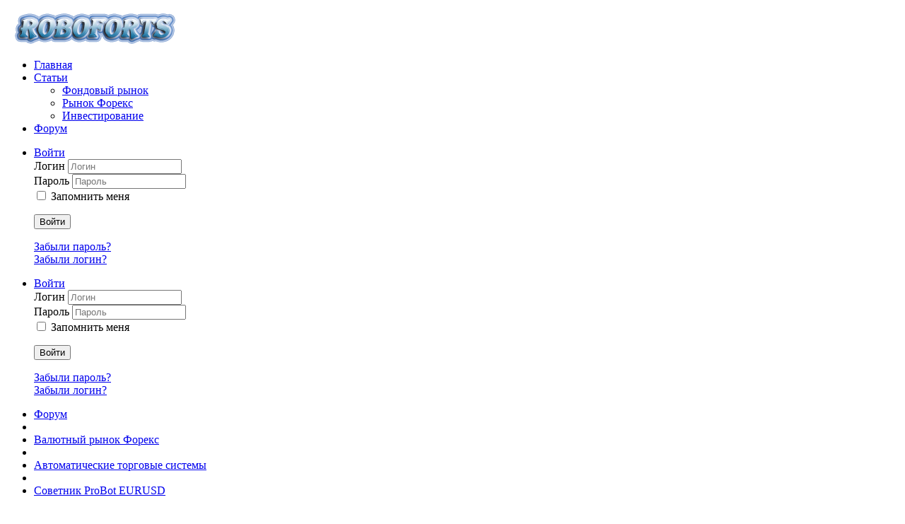

--- FILE ---
content_type: text/html; charset=utf-8
request_url: https://roboforts.ru/%D1%84%D0%BE%D1%80%D1%83%D0%BC/%D0%B0%D0%B2%D1%82%D0%BE%D0%BC%D0%B0%D1%82%D0%B8%D1%87%D0%B5%D1%81%D0%BA%D0%B8%D0%B5-%D1%82%D0%BE%D1%80%D0%B3%D0%BE%D0%B2%D1%8B%D0%B5-%D1%81%D0%B8%D1%81%D1%82%D0%B5%D0%BC%D1%8B/65-%D1%81%D0%BE%D0%B2%D0%B5%D1%82%D0%BD%D0%B8%D0%BA-probot-eurusd.html
body_size: 10745
content:
<!DOCTYPE HTML>
<html prefix="og: http://ogp.me/ns#" lang="ru-ru" dir="ltr">

<head>
<meta charset="utf-8" />
<meta http-equiv="X-UA-Compatible" content="IE=edge,chrome=1">
<meta name="viewport" content="width=device-width, initial-scale=1">
	<meta name="keywords" content="Советник ProBot EURUSD" />
	<meta name="robots" content="index, follow" />
	<meta name="title" content="Биржевые торговые роботы - Советник ProBot EURUSD - Биржевые торговые роботы" />
	<meta name="metatitle" content="Биржевые торговые роботы - Советник ProBot EURUSD - Биржевые торговые роботы" />
	<meta property="og:title" content="Биржевые торговые роботы - Советник ProBot EURUSD - Биржевые торговые роботы" />
	<meta property="og:description" content="Алгоритм работы советника довольно прост и основан на оценке ускорения при движении це" />
	<meta property="og:url" content="https://roboforts.ru/форум/автоматические-торговые-системы/65-советник-probot-eurusd.html" />
	<meta property="og:type" content="article" />
	<meta property="og:title" content="Советник ProBot EURUSD" />
	<meta property="og:author" content="Trader" />
	<meta property="article:published_time" content="2017-08-27 18:23:06" />
	<meta property="article:section" content="Автоматические торговые системы" />
	<meta name="description" content="Алгоритм работы советника довольно прост и основан на оценке ускорения при движении це" />
	<meta name="generator" content="Joomla! - Open Source Content Management" />
	<title>Биржевые торговые роботы - Советник ProBot EURUSD - Биржевые торговые роботы</title>
	<link href="/форум/автоматические-торговые-системы/65-советник-probot-eurusd.html" rel="canonical" />
	<link href="/форум/topics/mode-topics.feed" rel="alternate" type="application/rss+xml" />
	<link href="/templates/yoo_solar/favicon.ico" rel="shortcut icon" type="image/vnd.microsoft.icon" />
	<link href="/media/k2/assets/css/k2.fonts.css?v2.7.1" rel="stylesheet" type="text/css" />
	<link href="/components/com_k2/css/k2.css?v2.7.1" rel="stylesheet" type="text/css" />
	<link href="/media/kunena/cache/crypsis/css/kunena.css" rel="stylesheet" type="text/css" />
	<link href="/media/jui/css/bootstrap.min.css" rel="stylesheet" type="text/css" />
	<link href="/media/jui/css/bootstrap-extended.css" rel="stylesheet" type="text/css" />
	<link href="/media/jui/css/bootstrap-responsive.min.css" rel="stylesheet" type="text/css" />
	<link href="/media/jui/css/icomoon.css" rel="stylesheet" type="text/css" />
	<link href="/components/com_kunena/template/crypsis/assets/css/jquery.atwho.css" rel="stylesheet" type="text/css" />
	<link href="/components/com_kunena/template/crypsis/assets/css/rating.css" rel="stylesheet" type="text/css" />
	<link href="/components/com_kunena/template/crypsis/assets/css/fancybox.white.css" rel="stylesheet" type="text/css" />
	<link href="/templates/yoo_solar/css/bootstrap.css" rel="stylesheet" type="text/css" />
	<link href="/plugins/system/pagebuilder/assets/3rd-party/bootstrap3/css/bootstrap.min.css" rel="stylesheet" type="text/css" />
	<link href="/plugins/system/pagebuilder/assets/css/pagebuilder.css" rel="stylesheet" type="text/css" />
	<link href="/plugins/system/pagebuilder/assets/css/jsn-gui-frontend.css" rel="stylesheet" type="text/css" />
	<link href="/plugins/system/pagebuilder/assets/css/front_end.css" rel="stylesheet" type="text/css" />
	<link href="/plugins/system/pagebuilder/assets/css/front_end_responsive.css" rel="stylesheet" type="text/css" />
	<style type="text/css">
		/* Kunena Custom CSS */		.layout#kunena [class*="category"] i,
		.layout#kunena .glyphicon-topic,
		.layout#kunena h3 i,
		.layout#kunena #kwho i.icon-users,
		.layout#kunena#kstats i.icon-bars { color: inherit; }		.layout#kunena [class*="category"] .knewchar { color: #48a348 !important; }
		.layout#kunena sup.knewchar { color: #48a348 !important; }
		.layout#kunena .topic-item-unread { border-left-color: #48a348 !important;}
		.layout#kunena .topic-item-unread .icon { color: #48a348 !important;}
		.layout#kunena .topic-item-unread i.fa { color: #48a348 !important;}
	</style>
	<script src="/media/jui/js/jquery.min.js" type="text/javascript"></script>
	<script src="/media/jui/js/jquery-noconflict.js" type="text/javascript"></script>
	<script src="/media/jui/js/jquery-migrate.min.js" type="text/javascript"></script>
	<script src="/media/k2/assets/js/k2.frontend.js?v2.7.1&amp;sitepath=/" type="text/javascript"></script>
	<script src="/media/jui/js/bootstrap.min.js" type="text/javascript"></script>
	<script src="/components/com_kunena/template/crypsis/assets/js/main.js" type="text/javascript"></script>
	<script src="/media/system/js/core.js" type="text/javascript"></script>
	<script src="/components/com_kunena/template/crypsis/assets/js/jquery.caret.js" type="text/javascript"></script>
	<script src="/components/com_kunena/template/crypsis/assets/js/jquery.atwho.js" type="text/javascript"></script>
	<script src="/components/com_kunena/template/crypsis/assets/js/topic.js" type="text/javascript"></script>
	<script src="/components/com_kunena/template/crypsis/assets/js/rating.js" type="text/javascript"></script>
	<script src="/components/com_kunena/template/crypsis/assets/js/krating.js" type="text/javascript"></script>
	<script src="/components/com_kunena/template/crypsis/assets/js/fancybox.js" type="text/javascript"></script>
	<script src="/plugins/system/pagebuilder/assets/js/joomlashine.noconflict.js" type="text/javascript"></script>
	<script src="/plugins/system/pagebuilder/assets/3rd-party/bootstrap3/js/bootstrap.min.js" type="text/javascript"></script>
	<script type="text/javascript">
jQuery(function($){ $("[data-toggle=\"tooltip\"]").tooltip({"html": true,"container": "body"}); });jQuery(function($){ $("#modal").modal({"backdrop": true,"keyboard": true,"show": false,"remote": ""}); });// <![CDATA[
var kunena_anonymous_name = "Анонимный";
// ]]>
				jQuery(document).ready(function() {
					jQuery(".fancybox-button").fancybox({
						type: 'image',
						prevEffect		: 'none',
						nextEffect		: 'none',
						closeBtn		:  true,
						helpers		: {
							title	: { type : 'inside' },
							buttons	: {}
						}
					});
				});
			
	</script>
	<script type="text/javascript">
		(function() {
			Joomla.JText.load({"COM_KUNENA_RATE_LOGIN":"\u0412\u0430\u043c \u043d\u0443\u0436\u043d\u043e \u0431\u044b\u0442\u044c \u0430\u0432\u0442\u043e\u0440\u0438\u0437\u043e\u0432\u0430\u043d\u043d\u044b\u043c, \u0447\u0442\u043e\u0431\u044b \u043e\u0446\u0435\u043d\u0438\u0442\u044c \u0442\u0435\u043c\u0443","COM_KUNENA_RATE_NOT_YOURSELF":"\u0412\u044b \u043d\u0435 \u043c\u043e\u0436\u0435\u0442\u0435 \u0433\u043e\u043b\u043e\u0441\u043e\u0432\u0430\u0442\u044c \u0432 \u044d\u0442\u043e\u0439 \u0442\u0435\u043c\u0435.","COM_KUNENA_RATE_ALLREADY":"\u0412\u044b \u0443\u0436\u0435 \u043e\u0446\u0435\u043d\u0438\u043b\u0438 \u044d\u0442\u0443 \u0442\u0435\u043c\u0443","COM_KUNENA_RATE_SUCCESSFULLY_SAVED":"\u0412\u0430\u0448\u0430 \u043e\u0446\u0435\u043d\u043a\u0430 \u0431\u044b\u043b\u0430 \u0443\u0441\u043f\u0435\u0448\u043d\u043e \u0441\u043e\u0445\u0440\u0430\u043d\u0435\u043d\u0430","COM_KUNENA_SOCIAL_EMAIL_LABEL":"E-mail","COM_KUNENA_SOCIAL_TWITTER_LABEL":"Tweet","COM_KUNENA_SOCIAL_FACEBOOK_LABEL":"Facebook","COM_KUNENA_SOCIAL_GOOGLEPLUS_LABEL":"Google+","COM_KUNENA_SOCIAL_LINKEDIN_LABEL":"LinkedIn","COM_KUNENA_SOCIAL_PINTEREST_LABEL":"Pinterest","COM_KUNENA_SOCIAL_STUMBLEUPON_LABEL":"Stumbleupon","COM_KUNENA_SOCIAL_WHATSAPP_LABEL":"WhatsApp"});
		})();
	</script>

<link rel="apple-touch-icon-precomposed" href="/templates/yoo_solar/apple_touch_icon.png" />
<link rel="stylesheet" href="/templates/yoo_solar/css/base.css" />
<link rel="stylesheet" href="/templates/yoo_solar/css/layout.css" />
<link rel="stylesheet" href="/templates/yoo_solar/css/menus.css" />
<style>.wrapper { max-width: 1180px; }
#maininner { width: 100%; }
#menu .dropdown { width: 280px; }
#menu .columns2 { width: 560px; }
#menu .columns3 { width: 840px; }
#menu .columns4 { width: 1120px; }</style>
<link rel="stylesheet" href="/templates/yoo_solar/css/modules.css" />
<link rel="stylesheet" href="/templates/yoo_solar/css/tools.css" />
<link rel="stylesheet" href="/templates/yoo_solar/css/system.css" />
<link rel="stylesheet" href="/templates/yoo_solar/css/extensions.css" />
<link rel="stylesheet" href="/templates/yoo_solar/css/custom.css" />
<link rel="stylesheet" href="/templates/yoo_solar/css/animation.css" />
<link rel="stylesheet" href="/templates/yoo_solar/css/texture/dots.css" />
<link rel="stylesheet" href="/templates/yoo_solar/css/color/blue.css" />
<link rel="stylesheet" href="/templates/yoo_solar/css/font1/georgia.css" />
<link rel="stylesheet" href="/templates/yoo_solar/css/font2/arial.css" />
<link rel="stylesheet" href="/templates/yoo_solar/css/font3/arial.css" />
<link rel="stylesheet" href="/templates/yoo_solar/styles/spring/css/style.css" />
<link rel="stylesheet" href="/templates/yoo_solar/css/responsive.css" />
<link rel="stylesheet" href="/templates/yoo_solar/css/print.css" />
<script src="/templates/yoo_solar/warp/js/warp.js"></script>
<script src="/templates/yoo_solar/warp/js/responsive.js"></script>
<script src="/templates/yoo_solar/warp/js/accordionmenu.js"></script>
<script src="/templates/yoo_solar/warp/js/dropdownmenu.js"></script>
<script src="/templates/yoo_solar/js/template.js"></script>
</head>

<body id="page" class="page  noblog " data-config='{"twitter":0,"plusone":0,"facebook":0}'>

	
	<div id="block-header">

		
				<div id="block-headerbar">
			<div class="wrapper ">

				<header id="header" class="clearfix">

						
					<a id="logo" href="https://roboforts.ru">
<p><img src="/images/Logo4.png" /></p></a>
					
										<div id="menubar">
						
												<nav id="menu"><ul class="menu menu-dropdown">
<li class="level1 item101"><a href="/" class="level1"><span>Главная</span></a></li><li class="level1 item250 parent"><a href="/статьи.html" class="level1 parent"><span>Статьи</span></a><div class="dropdown columns1"><div class="dropdown-bg"><div><div class="width100 column"><ul class="nav-child unstyled small level2"><li class="level2 item251"><a href="/статьи/фондовый-рынок.html" class="level2"><span>Фондовый рынок</span></a></li><li class="level2 item252"><a href="/статьи/рынок-форекс.html" class="level2"><span>Рынок Форекс</span></a></li><li class="level2 item253"><a href="/статьи/инвестирование.html" class="level2"><span>Инвестирование</span></a></li></ul></div></div></div></div></li><li class="level1 item222 active current"><a href="/форум.html" class="level1 active current"><span>Форум</span></a></li></ul></nav>
						
												
					</div>
						

				</header>

			</div>
		</div>
		
	</div>

	
		<div id="block-main">
		<div class="wrapper ">
			
			
						
						<div id="main" class="grid-block">

				<div id="maininner" class="grid-box">

					
										<section id="content" class="grid-block"><div id="system-message-container">
	</div>

		<script>
			jQuery(document).ready(function($) {
				var isForumActive = false;
				if (isForumActive){
					$('.current').addClass("active alias-parent-active");
					$('.alias-parent-active').addClass("active alias-parent-active");
				}
			});
		</script>
		
<div id="kunena" class="layout ">
<div class="navbar">
	<div class="navbar-inner">
		<div class="visible-desktop">
			
<ul class="nav">
</ul>
			<ul class="nav pull-right">
	<li class="dropdown mobile-user">
		<a href="#" class="dropdown-toggle" data-toggle="dropdown" id="klogin">
			<span class="icon icon-user"></span>			<span class="login-text">Войти</span>
			<b class="caret"></b>
		</a>

		<div class="dropdown-menu" id="userdropdown">
			<form action="/форум.html" method="post" class="form-inline">
				<input type="hidden" name="view" value="user" />
				<input type="hidden" name="task" value="login" />
				<input type="hidden" name="9b09621bb78624251eb335bb19b03ee5" value="1" />
				<div id="form-login-username" class="control-group center">
					<div class="controls">
						<div class="input-prepend input-append">
							<span class="add-on">
								<i class="icon-user tip" title="Логин"></i>
								<label for="login-username" class="element-invisible">
									Логин								</label>
							</span>
							<input id="login-username" type="text" name="username" class="input-small" tabindex="1"
							       size="18" placeholder="Логин" />
						</div>
					</div>
				</div>

				<div id="form-login-password" class="control-group center">
					<div class="controls">
						<div class="input-prepend input-append">
							<span class="add-on">
								<i class="icon-lock tip" title="Пароль"></i>
								<label for="login-passwd" class="element-invisible">
									Пароль								</label>
							</span>
							<input id="login-passwd" type="password" name="password" class="input-small" tabindex="2"
							       size="18" placeholder="Пароль" />
						</div>
					</div>
				</div>

								
								<div id="form-login-remember" class="control-group center">
					<div class="controls">
						<div class="input-prepend input-append">
							<div class="add-on">
								<input id="login-remember" type="checkbox" name="remember" class="inputbox" value="yes" />
								<label for="login-remember" class="control-label">
									Запомнить меня								</label>
							</div>
						</div>
					</div>
				</div>
				
				<div id="form-login-submit" class="control-group center">
					<p>
						<button type="submit" tabindex="3" name="submit" class="btn btn-primary btn">
							Войти						</button>
					</p>

					<p>
												<a href="/component/users/?view=reset" rel="nofollow">
							Забыли пароль?						</a>
						<br />
						
												<a href="/component/users/?view=remind" rel="nofollow">
							Забыли логин?						</a>
						<br />
						
						
					</p>
				</div>
			<input type="text" name="308325fc4212707b8f6ceadb84200aab" value="" style="float: left; position: absolute; z-index: 1000000; left: -10000px; top: -10000px;" /></form>
					</div>
	</li>
</ul>
		</div>
		<div class="hidden-desktop">
			<ul class="nav navbar-nav pull-left">
				<div><a class="btn btn-link" data-toggle="collapse" data-target=".knav-collapse"><i class="icon-large icon-list"></i> <b class="caret"></b> </a></div>
				<div class="knav-collapse">
<ul class="nav">
</ul>
</div>
			</ul>
			<ul class="nav pull-right">
	<li class="dropdown mobile-user">
		<a href="#" class="dropdown-toggle" data-toggle="dropdown" id="klogin">
			<span class="icon icon-user"></span>			<span class="login-text">Войти</span>
			<b class="caret"></b>
		</a>

		<div class="dropdown-menu" id="userdropdown">
			<form action="/форум.html" method="post" class="form-inline">
				<input type="hidden" name="view" value="user" />
				<input type="hidden" name="task" value="login" />
				<input type="hidden" name="9b09621bb78624251eb335bb19b03ee5" value="1" />
				<div id="form-login-username" class="control-group center">
					<div class="controls">
						<div class="input-prepend input-append">
							<span class="add-on">
								<i class="icon-user tip" title="Логин"></i>
								<label for="login-username" class="element-invisible">
									Логин								</label>
							</span>
							<input id="login-username" type="text" name="username" class="input-small" tabindex="1"
							       size="18" placeholder="Логин" />
						</div>
					</div>
				</div>

				<div id="form-login-password" class="control-group center">
					<div class="controls">
						<div class="input-prepend input-append">
							<span class="add-on">
								<i class="icon-lock tip" title="Пароль"></i>
								<label for="login-passwd" class="element-invisible">
									Пароль								</label>
							</span>
							<input id="login-passwd" type="password" name="password" class="input-small" tabindex="2"
							       size="18" placeholder="Пароль" />
						</div>
					</div>
				</div>

								
								<div id="form-login-remember" class="control-group center">
					<div class="controls">
						<div class="input-prepend input-append">
							<div class="add-on">
								<input id="login-remember" type="checkbox" name="remember" class="inputbox" value="yes" />
								<label for="login-remember" class="control-label">
									Запомнить меня								</label>
							</div>
						</div>
					</div>
				</div>
				
				<div id="form-login-submit" class="control-group center">
					<p>
						<button type="submit" tabindex="3" name="submit" class="btn btn-primary btn">
							Войти						</button>
					</p>

					<p>
												<a href="/component/users/?view=reset" rel="nofollow">
							Забыли пароль?						</a>
						<br />
						
												<a href="/component/users/?view=remind" rel="nofollow">
							Забыли логин?						</a>
						<br />
						
						
					</p>
				</div>
			<input type="text" name="308325fc4212707b8f6ceadb84200aab" value="" style="float: left; position: absolute; z-index: 1000000; left: -10000px; top: -10000px;" /></form>
					</div>
	</li>
</ul>
		</div>
	</div>
</div>

<ul class="breadcrumb">
	<li class="active">
		<span class="divider icon-location"></span>
		<a href="/форум.html" rel="nofollow">Форум</a>
	</li>

		<li class="divider"><i class="icon-chevron-right"></i></li>
	<li>
		<a href="/форум/валютный-рынок-форекс.html" rel="nofollow">Валютный рынок Форекс</a>
	</li>
		<li class="divider"><i class="icon-chevron-right"></i></li>
	<li>
		<a href="/форум/автоматические-торговые-системы.html" rel="nofollow">Автоматические торговые системы</a>
	</li>
		<li class="divider"><i class="icon-chevron-right"></i></li>
	<li>
		<a href="/форум/автоматические-торговые-системы/65-советник-probot-eurusd.html" rel="nofollow">Советник ProBot EURUSD</a>
	</li>
	
</ul>


<h1>
	<img src="/media/kunena/topic_icons/default/user/default.png" alt="Topic-icon" />		Советник ProBot EURUSD	
</h1>

<div>

	<div class="clearfix"></div>
	<div class="btn-toolbar" id="topic-actions">
		<div>
			
					</div>
	</div>
</div>

<div class="pull-left">
	
<div class="pagination hidden-phone">
	<ul>
		<li><a class="disabled">В начало</a></li><li><a class="disabled">Назад</a></li><li class="active"><a>1</a></li><li><a class="disabled">Вперёд</a></li><li><a class="disabled">В конец</a></li>	</ul>
</div>

<div class="pagination test visible-phone">
	<ul>
		<li class="active"><a>1</a></li>	</ul>
</div>
</div>

<h2 class="pull-right">
	
<form action="/форум/автоматические-торговые-системы/65-советник-probot-eurusd.html" method="post" class="form-search pull-right">
	<input type="hidden" name="view" value="search" />
	<input type="hidden" name="task" value="results" />

	
		<input type="hidden" name="ids[]" value="65" />
	
	<input type="hidden" name="childforums" value="1" />
	<input type="hidden" name="9b09621bb78624251eb335bb19b03ee5" value="1" />
	<div class="input-append">
		<input class="input-medium search-query" type="text" name="query" value="" placeholder="Поиск" />
		<button class="btn btn-default" type="submit"><span class="icon icon-search"></span></button>
	</div>
<input type="text" name="308325fc4212707b8f6ceadb84200aab" value="" style="float: left; position: absolute; z-index: 1000000; left: -10000px; top: -10000px;" /></form>
</h2>

<div class="clearfix"></div>


	<div class="row-fluid message">
		<div class="span2 hidden-phone">
			<ul class="unstyled center profilebox">
	<li>
		<strong><span class="kwho-user">Trader</span></strong>
	</li>

		<li>
		<span class="kwho-user"><img class="img-circle" src="https://roboforts.ru/media/kunena/avatars/resized/size144/users/avatar135.gif" width="144" height="144"  alt="Trader аватар" /></span>						<span class="hidden-phone topic-starter topic-starter-circle">Автор темы</span>
				<!--
			<span class=" topic-moderator"></span>
		-->	</li>
	
		<li>
		<a href="/" class="label label-default ">
	Не в сети</a>
	</li>
	
		<li>
		Давно я тут	</li>
	
		<li>
		<img src="/media/kunena/ranks/rank4.gif" height="16" width="70" alt="" />	</li>
	
	</ul>
<div class="profile-expand center">
	<span class="heading btn btn-small heading-less" style="display:none;"><i class="icon-arrow-up"></i> Меньше</span>
	<span class="heading btn btn-small"><i class="icon-arrow-down"></i> Больше</span>
	<div class="content" style="display:none;">
		<ul>
						<li>
				Сообщений: 138			</li>
			
						<li>
				Репутация: 1			</li>
			
						<li>
				Спасибо получено: 1			</li>
			
			
			
			<li>
				<span class="kicon-profile kicon-profile-gender-unknown" title="Пол: Не указан"></span>			</li>

			<li>
							</li>

			<li>
							</li>

			<li>
							</li>

			<li>
							</li>

			<li>
							</li>
					</ul>
	</div>
</div>
		</div>
		<div class="span10 message-published">
			
<small class="text-muted pull-right">
		<span class="icon icon-clock"></span>
	<span class="kdate " title="27 авг 2017 21:23"></span>	<a href="#92" id="92" rel="canonical">#92</a>
</small>

<div class="badger-left badger-info   message-published"
	 data-badger="Trader создал эту тему: Советник ProBot EURUSD">
	<div class="kmessage">
		<p class="kmsg">
			<span style="color:red">Алгоритм работы советника</span> довольно прост и основан на оценке ускорения при движении цены. То есть если цена набрала определенное ускорение, то остановится не сразу и достанет уровня Take-Profit. Советник может после оптимизации работать с любой валютной парой на тайм-фрейме M15.<br />
<br />
<span style="color:green">Торговая платформа: Metatrader 4</span><br />
Рекомендуемые для торговли валютные пары: EURUSD<br />
Рабочий масштаб: Предпочтительно M15<br />
EA Profitability: <span style="color:red">От 10 % в месяц</span><br />
Минимальный размер депозита: 1000$<br />
Минимальный размер лота: 0.1<br />
Кредитное плечо: 1:500 или больше<br />
<br />
<span style="color:blue">Входные параметры советника</span><br />
<br />
Lot – размер фиксированного лота<br />
LotFor1000 – размер лота для 1000 единиц (если значение параметра равно 0, то советник торгует фиксированным лотом).<br />
TP – коэффициент Take Profit.<br />
SL – коэффициент Stop Loss<br />
AccL – величина ускорения.<br />
Favg – количество баров для расчета быстрого относительного движения цены.<br />
Offs – смещение в барах для поправки величины ускорения (опережения).<br />
Savg – количество баров для расчета медленного относительного движения цены.<br />
SLTP – количество баров для расчета динамических Stop Loss и Take Profit.<br />
Comm – комментарий к ордерам, открываемым экспертом.<br />
Magic – параметр, необходимый советнику, чтобы отличать открытые им позиции от позиций, открытых другими советниками.<br />
Slippage - проскальзывание (в пунктах).<br />
<br />

<div class="bbcode_center" style="text-align:center">

<div class="kmsgimage">
		<a href="https://s2.postimg.cc/ucyj2q6a1/probot_eurusd_param.jpg" title="" class="fancybox-button" rel="fancybox-button">
		
		<img src="https://s2.postimg.cc/ucyj2q6a1/probot_eurusd_param.jpg" style="max-height: 800px; max-width:auto " />

			</a>
</div>

</div>
<br />

<div class="bbcode_center" style="text-align:center">
<a href="https://roboforts.ru/srob/83" class="bbcode_url" rel="nofollow" target="_blank">
	<b><u>Скачать бесплатно</u></b></a>

</div>
		</p>
	</div>
		</div>

			<p>Пожалуйста <a class="btn-link" href="#klogin" id="login-link" rel="nofollow"> Войти</a> , чтобы присоединиться к беседе.</p>


	
		<div class="kreplymessage">
			 		</div>
													</div>
	</div>

<!-- Module position: kunena_msg_1 -->
<div class="well well-small">
			<div class="moduletable">
						
<div id="k2ModuleBox139" class="k2CustomCodeBlock">
	<!-- Yandex.RTB R-A-619227-6 -->
<div id="yandex_rtb_R-A-619227-6"></div>
<script type="text/javascript">
    (function(w, d, n, s, t) {
        w[n] = w[n] || [];
        w[n].push(function() {
            Ya.Context.AdvManager.render({
                blockId: "R-A-619227-6",
                renderTo: "yandex_rtb_R-A-619227-6",
                async: true
            });
        });
        t = d.getElementsByTagName("script")[0];
        s = d.createElement("script");
        s.type = "text/javascript";
        s.src = "//an.yandex.ru/system/context.js";
        s.async = true;
        t.parentNode.insertBefore(s, t);
    })(this, this.document, "yandexContextAsyncCallbacks");
</script></div>
		</div>
	</div>

<div class="pull-left">
	
<div class="pagination hidden-phone">
	<ul>
		<li><a class="disabled">В начало</a></li><li><a class="disabled">Назад</a></li><li class="active"><a>1</a></li><li><a class="disabled">Вперёд</a></li><li><a class="disabled">В конец</a></li>	</ul>
</div>

<div class="pagination test visible-phone">
	<ul>
		<li class="active"><a>1</a></li>	</ul>
</div>
</div>

<div class="pull-right">
	
<form action="/форум/автоматические-торговые-системы/65-советник-probot-eurusd.html" method="post" class="form-search pull-right">
	<input type="hidden" name="view" value="search" />
	<input type="hidden" name="task" value="results" />

	
		<input type="hidden" name="ids[]" value="65" />
	
	<input type="hidden" name="childforums" value="1" />
	<input type="hidden" name="9b09621bb78624251eb335bb19b03ee5" value="1" />
	<div class="input-append">
		<input class="input-medium search-query" type="text" name="query" value="" placeholder="Поиск" />
		<button class="btn btn-default" type="submit"><span class="icon icon-search"></span></button>
	</div>
<input type="text" name="308325fc4212707b8f6ceadb84200aab" value="" style="float: left; position: absolute; z-index: 1000000; left: -10000px; top: -10000px;" /></form>
</div>

<div>

	<div class="clearfix"></div>
	<div class="btn-toolbar" id="topic-actions">
		<div>
			
					</div>
	</div>
</div>

<form action="/форум.html" id="jumpto" name="jumpto" method="post"
      target="_self">
	<input type="hidden" name="view" value="category" />
	<input type="hidden" name="task" value="jump" />
	<span><select name="catid" id="catid" class="inputbox fbs" size="1" onchange = "this.form.submit()"><option value="0">Быстрый переход</option>
<option value="1" selected="selected"> Форум трейдеров фондового, валютного и срочного рынка</option>
<option value="24">-  Правила форума и создания тем</option>
<option value="3">-  Раздел предложений</option>
<option value="4"> Торговые роботы для QUIK</option>
<option value="5">-  Бесплатные торговые роботы для QUIK</option>
<option value="9"> Фондовый рынок, ценные бумаги</option>
<option value="10">-  Стратегии Фортс</option>
<option value="11">-  Эмитенты и акции  ММВБ-РТС</option>
<option value="12">-  Торговые сигналы, прогнозы, рекомендации по РТС</option>
<option value="27">-  Литература по Фондовому рынку</option>
<option value="13">-  Фондовые брокеры</option>
<option value="14"> Валютный рынок Форекс</option>
<option value="15">-  Автоматические торговые системы</option>
<option value="16">-  Индикаторы и скрипты</option>
<option value="17">-  Ручные торговые стратегии</option>
<option value="18">-  Торговые сигналы, прогнозы, рекомендации по рынку Форекс</option>
<option value="26">-  Литература о трейдинге на рынке Форекс</option>
<option value="25">-  Форекс брокеры</option>
<option value="33"> Криптовалюты, майнинг</option>
<option value="31">-  Общий</option>
<option value="34">-  Кошельки для криптовалют</option>
<option value="35">-  Пулы для майнинга</option>
<option value="28"> Торговая площадка форумчан</option>
<option value="29">-  Продам</option>
<option value="30">-  Куплю</option>
</select></span>
<input type="text" name="308325fc4212707b8f6ceadb84200aab" value="" style="float: left; position: absolute; z-index: 1000000; left: -10000px; top: -10000px;" /></form>

<div class="pull-right"></div>

<div class="clearfix"></div>

<ul class="breadcrumb">
	<li class="active">
		<span class="divider icon-location"></span>
		<a href="/форум.html" rel="nofollow">Форум</a>
	</li>

		<li class="divider"><i class="icon-chevron-right"></i></li>
	<li>
		<a href="/форум/валютный-рынок-форекс.html" rel="nofollow">Валютный рынок Форекс</a>
	</li>
		<li class="divider"><i class="icon-chevron-right"></i></li>
	<li>
		<a href="/форум/автоматические-торговые-системы.html" rel="nofollow">Автоматические торговые системы</a>
	</li>
		<li class="divider"><i class="icon-chevron-right"></i></li>
	<li>
		<a href="/форум/автоматические-торговые-системы/65-советник-probot-eurusd.html" rel="nofollow">Советник ProBot EURUSD</a>
	</li>
	
</ul>

<div class="pull-right large-kicon"><a rel="alternate" type="application/rss+xml" href="/форум/topics/mode-topics.feed"><i class="icon icon-feed  hasTooltip" data-original-title="Получитe последние сообщения прямо на Ваш рабочий стол" title="Получитe последние сообщения прямо на Ваш рабочий стол"></i></a></div>
<div class="clearfix"></div>

<div class="center">
	Время создания страницы: 0.411 секунд</div>
</div>
</section>
					
					
				</div>
				
								
				
			</div>
			
		</div>
	</div>
	
	
		<div id="block-footer">
		<div class="wrapper ">

			<footer id="footer">

								<a id="totop-scroller" href="#page"></a>
				
				<div class="module   deepest">

			
<div id="k2ModuleBox118" class="k2CustomCodeBlock">
	<a href="//www.free-kassa.ru/"><img src="//roboforts.ru/images/14.png"></a>
<!--LiveInternet counter--><script type="text/javascript">
document.write("<a href='//www.liveinternet.ru/click' "+
"target=_blank><img src='//counter.yadro.ru/hit?t57.5;r"+
escape(document.referrer)+((typeof(screen)=="undefined")?"":
";s"+screen.width+"*"+screen.height+"*"+(screen.colorDepth?
screen.colorDepth:screen.pixelDepth))+";u"+escape(document.URL)+
";"+Math.random()+
"' alt='' title='LiveInternet' "+
"border='0' width='88' height='31'><\/a>")
</script><!--/LiveInternet-->


<!-- Yandex.Metrika informer -->
<a href="https://metrika.yandex.ru/stat/?id=46185546&amp;from=informer"
target="_blank" rel="nofollow"><img src="https://informer.yandex.ru/informer/46185546/2_0_FFFFFFFF_EFEFEFFF_1_pageviews"
style="width:80px; height:31px; border:0;" alt="Яндекс.Метрика" title="Яндекс.Метрика: данные за сегодня (просмотры)" class="ym-advanced-informer" data-cid="46185546" data-lang="ru" /></a>
<!-- /Yandex.Metrika informer -->

<!-- Yandex.Metrika counter -->
<script type="text/javascript" >
   (function(m,e,t,r,i,k,a){m[i]=m[i]||function(){(m[i].a=m[i].a||[]).push(arguments)};
   m[i].l=1*new Date();k=e.createElement(t),a=e.getElementsByTagName(t)[0],k.async=1,k.src=r,a.parentNode.insertBefore(k,a)})
   (window, document, "script", "https://mc.yandex.ru/metrika/tag.js", "ym");

   ym(46185546, "init", {
        clickmap:true,
        trackLinks:true,
        accurateTrackBounce:true,
        webvisor:true
   });
</script>
<noscript><div><img src="https://mc.yandex.ru/watch/46185546" style="position:absolute; left:-9999px;" alt="" /></div></noscript>
<!-- /Yandex.Metrika counter --></div>
		
</div>Powered by <a href="http://roboforts.ru">ROBOFORTS 2017</a>
			</footer>
			
		</div>
	</div>
	
		
</body>
</html>